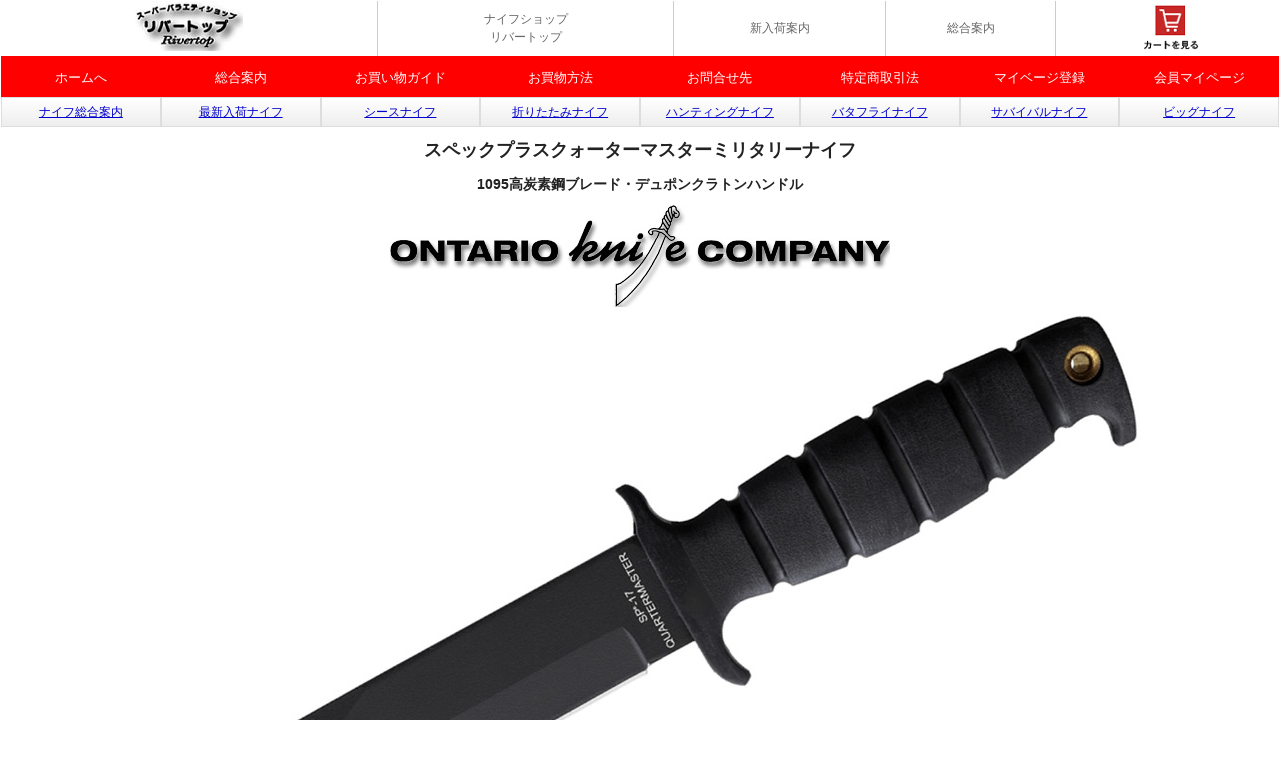

--- FILE ---
content_type: text/html
request_url: https://www.rivertop.ne.jp/rivertopsabu/nif/sp17rt.html
body_size: 2952
content:
<!DOCTYPE HTML>
<html lang="ja">
<head>
<meta http-equiv="Content-Type" content="text/html; charset=UTF-8">
<!-- Global site tag (gtag.js) - Google Analytics -->
<script async src="https://www.googletagmanager.com/gtag/js?id=UA-36663374-1"></script>
<script>
  window.dataLayer = window.dataLayer || [];
  function gtag(){dataLayer.push(arguments);}
  gtag('js', new Date());

  gtag('config', 'UA-36663374-1');
</script>
<title>スペックプラスクォーターマスターミリタリーナイフ・ナイフショップ リバートップ</title>
<meta name="viewport" content="width=device-width, initial-scale=1.0">
<script src="../css/jquery.min.js"></script>
<link href="../css/responsive.css" rel="stylesheet" type="text/css">
<link href="../css/list.css" rel="stylesheet" type="text/css">
<style>
body {
	margin: 0;
	padding: 1px;
	font-size: 13px;
	text-align:center;
}
p {
	line-height: 1.6;
}
table {
	margin: 0 auto;
	width: auto;
	border: 2px solid #B0C4DE;
	border-collapse: collapse;
	border-spacing: 0;
}
th {
	color: #fff;
	padding: 5px;
	border-bottom: 1px solid #B0C4DE;
	border-left: 1px solid #B0C4DE;
	background: #4682B4;
	font-weight: bold;
	line-height: 100%;
	text-align: center;
}
td {
	padding: 5px;
	border-bottom: 1px solid #B0C4DE;
	border-left: 1px solid #B0C4DE;
	text-align: left
}
tr:nth-child(2n+1) {
	background: #F0FFFF;
}
</style>
<script>
$(function(){
  $("#toggle").click(function(){
    $("#menu").slideToggle();
    return false;
  });
  $(window).resize(function(){
    var win = $(window).width();
    var p = 480;
    if(win > p){
      $("#menu").show();
    } else {
      $("#menu").hide();
    }
  });
});
</script>
<script>
window.onload = function() {
    var cnt1 = document.forms.length;
    for(var i=0;i<cnt1;i++) {
        document.forms[i].action = document.forms[i].action.replace(/(http:|https:)\/\/cart.ec-sites.jp\/cart_step/gi, "https://cart.ec-sites.jp/sp_step");
    }
    var cnt2 = document.links.length;
    for(var i=0;i<cnt2;i++) {
        document.links[i].href = document.links[i].href.replace(/(http:|https:)\/\/cart.ec-sites.jp\/cart_step/gi, "https://cart.ec-sites.jp/sp_step");
    }
}
</script>
<meta name="referrer" content="no-referrer-when-downgrade">
</head>
<body>
<ul class="nav">
  <li class="nav__item"><a href="../../index.html"><img src="../rtindex/wkanban1.jpg" alt="リバートップ" width="108" height="50"></a></li>
  <li class="nav__item"><a href="../../index.html">ナイフショップ<br>
    リバートップ</a></li>
  <li class="nav__item"><a href="../new1/newan.html">新入荷案内</a></li>
  <li class="nav__item"><a href="../rtindex/annai.html">総合案内</a></li>
  <li class="nav__item">    <form action="https://cart.ec-sites.jp/sp_step/pc/kago/es_shop_id/2640/">
<input type="image" src="https://pict1.ec-sites.jp/img/2640/icon/conf.gif" alt="カゴを確認する">
</form>
  </li>
</ul>
<div class="menu-box">
  <div id="toggle"><a href="#">メニュー</a></div>
  <ul id="menu">
    <li><a href="https://www.rivertop.ne.jp/">ホームへ</a></li>
    <li><a href="https://www.rivertop.ne.jp/rivertopsabu/rtindex/annai.html">総合案内</a></li>
    <li><a href="https://www.rivertop.ne.jp/rivertopsabu/rtindex/kago.html">お買い物ガイド</a></li>
    <li><a href="https://www.rivertop.ne.jp/rivertopsabu/rtindex/kagpinfo.html">お買物方法</a></li>
    <li><a href="https://www.rivertop.ne.jp/rivertopsabu/rtindex/info.html">お問合せ先</a></li>
    <li><a href="https://www.rivertop.ne.jp/rivertopsabu/rtindex/keiyaku.html">特定商取引法</a></li>
    <li><a href="https://cart.ec-sites.jp/cart_step/new-member/input/es_shop_id/2640/">マイベージ登録</a></li>
    <li><a href="https://cart.ec-sites.jp/cart_step/mypage/top/shid/2640/" target="_blank">会員マイページ</a></li>
  </ul>
</div>
<ul class="annai1">
  <li><a href="nifannaisp.html">ナイフ総合案内</a></li>
  <li><a href="newknife2015.html">最新入荷ナイフ</a></li>
  <li><a href="lintonta2.html">シースナイフ</a></li>
  <li><a href="presion.html">折りたたみナイフ</a></li>
  <li><a href="hanting.html">ハンティングナイフ</a></li>
  <li><a href="batafle.html">バタフライナイフ</a></li>
  <li><a href="savaival.html">サバイバルナイフ</a></li>
  <li><a href="bigll.html">ビッグナイフ</a></li>
</ul>
<br style="clear:both;">
<div class="main">
  <div class="header">
    <h1>スペックプラスクォーターマスターミリタリーナイフ</h1>
    <h2>1095高炭素鋼ブレード・デュポンクラトンハンドル</h2>
  </div>
  <p><img src="pot11/ontariologo.jpg" alt="オンタリオナイフ" width="500" height="102" title="スペックプラスクォーターマスターミリタリーナイフ"></p>
  <p><img src="poto18/sp17.jpg" alt="スペックプラスクォーターマスターミリタリーナイフ" width="1000" height="537" title="スペックプラスクォーターマスターミリタリーナイフ"></p>
  <p><img src="poto18/sp17a.jpg" alt="スペックプラスクォーターマスターミリタリーナイフ" width="800" height="432" title="スペックプラスクォーターマスターミリタリーナイフ"></p>
  <p><img src="poto18/sp17b.jpg" alt="スペックプラスクォーターマスターミリタリーナイフ" width="800" height="605" title="スペックプラスクォーターマスターミリタリーナイフ"></p>
  <br>
  <div class="movie-wrap">
<iframe width="560" height="315" src="https://www.youtube.com/embed/4Odo14_QE1w?si=_au8YCmNJxRxZamz?rel=0" title="YouTube video player" frameborder="0" allow="accelerometer; autoplay; clipboard-write; encrypted-media; gyroscope; picture-in-picture; web-share" allowfullscreen></iframe>
  </div>
  <br>
<table>
    <tr>
      <td><div>オンタリオ社　ナイフシリーズ</div></td>
    </tr>
    <tr>
      <td><div><a href="ontaarr.html">オンタリオ オールドエアーフォースサバイバルレザーワッシャーハンドル仕様</a></div></td>
    </tr>
    <tr>
      <td><div><a href="ontmarn.html">オンタリオ オールドマリーンコンバットレザーワッシャーハンドル仕様</a></div></td>
    </tr>
    <tr>
      <td><div><a href="sp50a.html">オンタリオハードナイフ　ボーイサバイバル</a></div></td>
    </tr>
    <tr>
      <td><div><a href="sp6.html">オンタリオ社製 ファイティングナイフ</a></div></td>
    </tr>
    <tr>
      <td><div><a href="ontasp1.html">オンタリオ マリーンコンバットクラトンハンドル</a></div></td>
    </tr>
    <tr>
      <td><div><a href="sp10.html">オンタリオ・超ハードナイフ・マリンレーダーボーイ</a></div></td>
    </tr>
    <tr>
      <td><div><a href="rtotachimera.html">オンタリオ コンバットナイフ ザ・キメラ</a></div></td>
    </tr>
  </table>
  <p><br>
  </p>
  <p>U.S.A.軍用トップメーカー・オンタリオ社製の軍用ナイフです。</p>
  <p>無駄を完全に省いた実用本位の高級品です。</p>
  <p>材質はオンタリオ独自の1095カーボン鋼を使用</p>
  <p>ブレードに反射防止のスムースパウダーコート・ハンドルはデュポン社のクラトンを使用</p>
  <p>ハンティング、キャンプ、山歩きなどにいかがですか。</p>
  <p>刃付調整は当店で行いました。</p>
  <p>全長約280mm/刃長約151mm/刃厚約5.5mm/重さ約265g/専用レザーシース付</p>
  <p><a href="onta9710rt.html">S.P.A. サバイバルナイフ</a></p>
  <p><a href="on9712rt.html">スペックプラスアルファショートマシェットナイフ</a></p>
  <p><a href="ontariospart.html">スペックプラスアルファサバイバルナイフ</a></p>
  <br>
  <p><span class="px24">売切</span>(税込円)注文番号NI-BR-ON-8425</p>

  <br>
  <img src="../rtindex/warning.gif" alt="ナイフ通販 リバートップ" width="389" height="36"> </div>
<footer> <a href="../../index.html">ホームへ</a> <a href="../rtindex/annai.html">総合案内</a> <a href="../rtindex/keiyaku.html">利用規約</a> <a href="../rtindex/info.html">お問合せ先</a> <a href="#" onClick="history.back(); return false;">戻る </a> <br>
  Copyright(C)2016 rivertop.ne.jp </footer>
</body>
</html>

--- FILE ---
content_type: text/css
request_url: https://www.rivertop.ne.jp/rivertopsabu/css/responsive.css
body_size: 1594
content:
@charset "UTF-8";

html,body,div,span,applet,object,iframe,h1,h2,h3,h4,h5,h6,p,blockquote,pre,a,abbr,acronym,address,big,cite,code,del,dfn,em,img,ins,kbd,q,s,samp,small,strike,strong,sub,sup,tt,var,b,u,i,center,dl,dt,dd,ol,ul,li,fieldset,form,label,legend,table,caption,tbody,tfoot,thead,tr,th,td,article,aside,canvas,details,embed,figure,figcaption,footer,header,hgroup,menu,nav,output,ruby,section,summary,time,mark,audio,video{margin:0;padding:0;border:0;font-size:100%;font:inherit;vertical-align:baseline;}article,aside,details,figcaption,figure,footer,header,hgroup,menu,nav,section{display:block;}body{line-height:1;}ol,ul{list-style:none;}blockquote,q{quotes:none;}blockquote:before,blockquote:after,q:before,q:after{content:'';content:none;}table{border-collapse:collapse;border-spacing:0;}


body { margin: 0; padding: 0; color: #222;line-height: 1.5;text-align: center; font-size : 14px; font-family: "游ゴシック", YuGothic, "ヒラギノ角ゴ Pro", "Hiragino Kaku Gothic Pro", "メイリオ", "Meiryo", sans-serif;
font-weight: 500; 
}
a:link {color:#0000cd;} /*未訪問のリンクの色*/
a:visited {color:#6633ff;} /*訪問済みのリンクの色*/
a:hover {color:#000000; background:#d3d3d3;} /*カーソルが乗っているリンクの色*/
a:active {color:#ff0000;} /*クリック中のリンクの色*/

/* ロゴ */
.nav {
    display: table;
    width: 100%; max-width: 100%; margin: 0 auto; padding: 0 0 0;
    background: #FFF;
}
.nav__item {
    display: table-cell;
    text-align: center;
    vertical-align: middle;
}
.nav__item + .nav__item {
    border-left: 1px solid #CCC;
}
.nav__item a {
    display: block;
    
    color: #666;
    text-decoration: none;
    font-size: 12px;
}

.header { width: 100%; max-width: 100%; margin: 0 auto; padding: 0 0 0; }
h1 { margin: 0; padding: 0 10px 10px; font-size: 18px; font-weight: 700;}
h2 { margin: 0; padding: 0 10px 10px; font-size: 14px; font-weight: 600; }

.main {
  clear: both;
  width: 100%;
  max-width: 100%;
  margin: 0 auto;
  padding: 10px 0;
  background: #fff;
  text-align: center;
}
footer {
padding: 0;
font-size : 12px;
background-color:#eee;
border: 5px solid #fff;
text-align: center;
}

img{
max-width: 100%;
height: auto;
width : auto;
border: 0px;
}
#container{
width:100%;
}

.px24 {
	font-size: 20px;
	font-weight: bold;
	color: #FF0000;
}


.px10 {
	font-size: 11px;
	color: #000000;
}

#menu{
  width: 100%;
  max-width: 100%;
  margin: 0 auto;
  padding: 0;
  font-size : 13px;
}
#menu li{
  display: block;
  float: left;
  width: 12.5%;
  margin: 0;
  padding: 0; }
#menu li a{
  display: block;
  padding: 12px 0 10px;
  background: #f00;
  color: #fff;
  text-align: center;
  text-decoration: none;
}
#menu li a:hover{
  background: #444;
}
#toggle{ 
 display: none;
}

.led {color: #FF0000;}

@media only screen and (max-width: 768px) {
    #menu li{
    width: 25%;
    border-bottom: 1px solid #444;
  }
    .movie-wrap {
    position: relative;
    padding-bottom: 56.25%;
    padding-top: 30px;
    height: 0;
    overflow: hidden;
}
 
.movie-wrap iframe {
    position: absolute;
    top: 0;
    left: 0;
    width: 100%;
    height: 100%;
}
 /*br { display : none ; }*/


  p.sp {background-color: #ffffff; padding-top: 10px; padding-bottom: 5px;}
}
@media only screen and (max-width: 480px) {
  #menu{
    display: none;
  }
  #menu li{
    width: 100%;
  }
  #toggle{
    display: block;
    position: relative;
    width: 100%;
    background: #222;
  }
  #toggle a{
    display: block;
    position: relative;
    padding: 12px 0 10px;
    border-bottom: 1px solid #444;
    color: #fff;
    text-align: center;
    text-decoration: none;
  }
  #toggle:before{
    display: block;
    content: "";
    position: absolute;
    top: 50%;
    left: 10px;
    width: 20px;
    height: 20px;
    margin-top: -10px;
    background: #fff;
  }
  #toggle a:before, #toggle a:after{
    display: block;
    content: "";
    position: absolute;
    top: 50%;
    left: 10px;
    width: 20px;
    height: 4px;
    background: #222;
  }
  #toggle a:before{
    margin-top: -6px;
  }
  #toggle a:after{
    margin-top: 2px;
  }
  
  .movie-wrap {
    position: relative;
    padding-bottom: 56.25%;
    padding-top: 30px;
    height: 0;
    overflow: hidden;
}
 
.movie-wrap iframe {
    position: absolute;
    top: 0;
    left: 0;
    width: 100%;
    height: 100%;
}
 /*br { display : none ; }*/

  p.sp {background-color: #ffffff; padding-top: 10px; padding-bottom: 5px;}
}